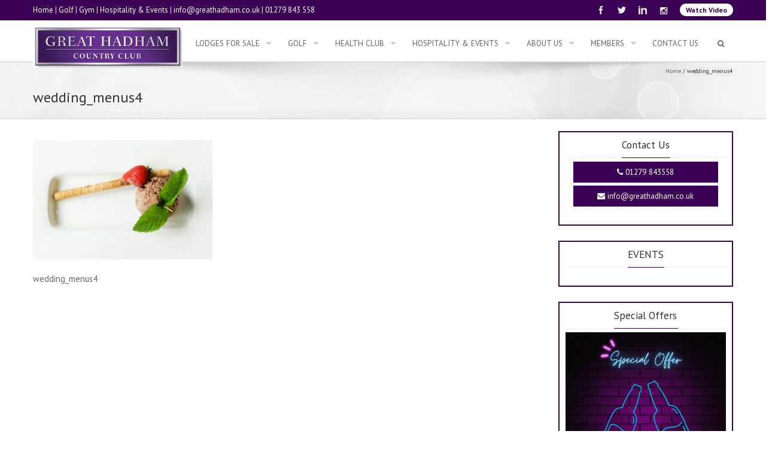

--- FILE ---
content_type: text/html; charset=UTF-8
request_url: https://www.greathadham.co.uk/events-functions-at-great-hadham/weddings/menus/wedding_menus4/
body_size: 13686
content:
<!DOCTYPE html>
<html lang="en-GB">
<head>

<!-- Google tag (gtag.js) -->
<script async src="https://www.googletagmanager.com/gtag/js?id=G-JDF2MC82LX"></script>
<script>
  window.dataLayer = window.dataLayer || [];
  function gtag(){dataLayer.push(arguments);}
  gtag('js', new Date());

  gtag('config', 'G-JDF2MC82LX');
</script>

<meta charset="UTF-8">
<meta name="viewport" content="width=device-width, initial-scale=1">
<link rel="profile" href="http://gmpg.org/xfn/11">
<link rel="pingback" href="https://www.greathadham.co.uk/xmlrpc.php">

<meta name='robots' content='index, follow, max-image-preview:large, max-snippet:-1, max-video-preview:-1' />

	<!-- This site is optimized with the Yoast SEO plugin v26.8 - https://yoast.com/product/yoast-seo-wordpress/ -->
	<title>wedding_menus4 - Great Hadham Country Club</title>
	<link rel="canonical" href="https://www.greathadham.co.uk/events-functions-at-great-hadham/weddings/menus/wedding_menus4/" />
	<meta property="og:locale" content="en_GB" />
	<meta property="og:type" content="article" />
	<meta property="og:title" content="wedding_menus4 - Great Hadham Country Club" />
	<meta property="og:description" content="wedding_menus4" />
	<meta property="og:url" content="https://www.greathadham.co.uk/events-functions-at-great-hadham/weddings/menus/wedding_menus4/" />
	<meta property="og:site_name" content="Great Hadham Country Club" />
	<meta property="article:modified_time" content="2016-12-20T16:02:28+00:00" />
	<meta property="og:image" content="https://www.greathadham.co.uk/events-functions-at-great-hadham/weddings/menus/wedding_menus4" />
	<meta property="og:image:width" content="355" />
	<meta property="og:image:height" content="236" />
	<meta property="og:image:type" content="image/jpeg" />
	<meta name="twitter:card" content="summary_large_image" />
	<script type="application/ld+json" class="yoast-schema-graph">{"@context":"https://schema.org","@graph":[{"@type":"WebPage","@id":"https://www.greathadham.co.uk/events-functions-at-great-hadham/weddings/menus/wedding_menus4/","url":"https://www.greathadham.co.uk/events-functions-at-great-hadham/weddings/menus/wedding_menus4/","name":"wedding_menus4 - Great Hadham Country Club","isPartOf":{"@id":"https://www.greathadham.co.uk/#website"},"primaryImageOfPage":{"@id":"https://www.greathadham.co.uk/events-functions-at-great-hadham/weddings/menus/wedding_menus4/#primaryimage"},"image":{"@id":"https://www.greathadham.co.uk/events-functions-at-great-hadham/weddings/menus/wedding_menus4/#primaryimage"},"thumbnailUrl":"https://www.greathadham.co.uk/wp-content/uploads/2016/12/wedding_menus4.jpg","datePublished":"2016-12-20T16:02:13+00:00","dateModified":"2016-12-20T16:02:28+00:00","breadcrumb":{"@id":"https://www.greathadham.co.uk/events-functions-at-great-hadham/weddings/menus/wedding_menus4/#breadcrumb"},"inLanguage":"en-GB","potentialAction":[{"@type":"ReadAction","target":["https://www.greathadham.co.uk/events-functions-at-great-hadham/weddings/menus/wedding_menus4/"]}]},{"@type":"ImageObject","inLanguage":"en-GB","@id":"https://www.greathadham.co.uk/events-functions-at-great-hadham/weddings/menus/wedding_menus4/#primaryimage","url":"https://www.greathadham.co.uk/wp-content/uploads/2016/12/wedding_menus4.jpg","contentUrl":"https://www.greathadham.co.uk/wp-content/uploads/2016/12/wedding_menus4.jpg","width":355,"height":236,"caption":"wedding_menus4"},{"@type":"BreadcrumbList","@id":"https://www.greathadham.co.uk/events-functions-at-great-hadham/weddings/menus/wedding_menus4/#breadcrumb","itemListElement":[{"@type":"ListItem","position":1,"name":"Home","item":"https://www.greathadham.co.uk/"},{"@type":"ListItem","position":2,"name":"Hospitality &amp; Events at Great Hadham","item":"https://www.greathadham.co.uk/events-functions-at-great-hadham/"},{"@type":"ListItem","position":3,"name":"Weddings","item":"https://www.greathadham.co.uk/events-functions-at-great-hadham/weddings/"},{"@type":"ListItem","position":4,"name":"Menus","item":"https://www.greathadham.co.uk/events-functions-at-great-hadham/weddings/menus/"},{"@type":"ListItem","position":5,"name":"wedding_menus4"}]},{"@type":"WebSite","@id":"https://www.greathadham.co.uk/#website","url":"https://www.greathadham.co.uk/","name":"Great Hadham Country Club","description":"Set in the heart of Hertfordshire wonderful rolling meadow land golf course with Luxury Lodges for Sale and onsite Health Club","potentialAction":[{"@type":"SearchAction","target":{"@type":"EntryPoint","urlTemplate":"https://www.greathadham.co.uk/?s={search_term_string}"},"query-input":{"@type":"PropertyValueSpecification","valueRequired":true,"valueName":"search_term_string"}}],"inLanguage":"en-GB"}]}</script>
	<!-- / Yoast SEO plugin. -->


<link rel='dns-prefetch' href='//www.greathadham.co.uk' />
<link rel='dns-prefetch' href='//secure.gravatar.com' />
<link rel='dns-prefetch' href='//stats.wp.com' />
<link rel='dns-prefetch' href='//fonts.googleapis.com' />
<link rel='dns-prefetch' href='//v0.wordpress.com' />
<link rel="alternate" type="application/rss+xml" title="Great Hadham Country Club &raquo; Feed" href="https://www.greathadham.co.uk/feed/" />
<link rel="alternate" title="oEmbed (JSON)" type="application/json+oembed" href="https://www.greathadham.co.uk/wp-json/oembed/1.0/embed?url=https%3A%2F%2Fwww.greathadham.co.uk%2Fevents-functions-at-great-hadham%2Fweddings%2Fmenus%2Fwedding_menus4%2F" />
<link rel="alternate" title="oEmbed (XML)" type="text/xml+oembed" href="https://www.greathadham.co.uk/wp-json/oembed/1.0/embed?url=https%3A%2F%2Fwww.greathadham.co.uk%2Fevents-functions-at-great-hadham%2Fweddings%2Fmenus%2Fwedding_menus4%2F&#038;format=xml" />
<style id='wp-img-auto-sizes-contain-inline-css' type='text/css'>
img:is([sizes=auto i],[sizes^="auto," i]){contain-intrinsic-size:3000px 1500px}
/*# sourceURL=wp-img-auto-sizes-contain-inline-css */
</style>
<style id='wp-emoji-styles-inline-css' type='text/css'>

	img.wp-smiley, img.emoji {
		display: inline !important;
		border: none !important;
		box-shadow: none !important;
		height: 1em !important;
		width: 1em !important;
		margin: 0 0.07em !important;
		vertical-align: -0.1em !important;
		background: none !important;
		padding: 0 !important;
	}
/*# sourceURL=wp-emoji-styles-inline-css */
</style>
<link rel='stylesheet' id='wp-block-library-css' href='https://www.greathadham.co.uk/wp-includes/css/dist/block-library/style.min.css?ver=6.9' type='text/css' media='all' />
<style id='wp-block-embed-inline-css' type='text/css'>
.wp-block-embed.alignleft,.wp-block-embed.alignright,.wp-block[data-align=left]>[data-type="core/embed"],.wp-block[data-align=right]>[data-type="core/embed"]{max-width:360px;width:100%}.wp-block-embed.alignleft .wp-block-embed__wrapper,.wp-block-embed.alignright .wp-block-embed__wrapper,.wp-block[data-align=left]>[data-type="core/embed"] .wp-block-embed__wrapper,.wp-block[data-align=right]>[data-type="core/embed"] .wp-block-embed__wrapper{min-width:280px}.wp-block-cover .wp-block-embed{min-height:240px;min-width:320px}.wp-block-embed{overflow-wrap:break-word}.wp-block-embed :where(figcaption){margin-bottom:1em;margin-top:.5em}.wp-block-embed iframe{max-width:100%}.wp-block-embed__wrapper{position:relative}.wp-embed-responsive .wp-has-aspect-ratio .wp-block-embed__wrapper:before{content:"";display:block;padding-top:50%}.wp-embed-responsive .wp-has-aspect-ratio iframe{bottom:0;height:100%;left:0;position:absolute;right:0;top:0;width:100%}.wp-embed-responsive .wp-embed-aspect-21-9 .wp-block-embed__wrapper:before{padding-top:42.85%}.wp-embed-responsive .wp-embed-aspect-18-9 .wp-block-embed__wrapper:before{padding-top:50%}.wp-embed-responsive .wp-embed-aspect-16-9 .wp-block-embed__wrapper:before{padding-top:56.25%}.wp-embed-responsive .wp-embed-aspect-4-3 .wp-block-embed__wrapper:before{padding-top:75%}.wp-embed-responsive .wp-embed-aspect-1-1 .wp-block-embed__wrapper:before{padding-top:100%}.wp-embed-responsive .wp-embed-aspect-9-16 .wp-block-embed__wrapper:before{padding-top:177.77%}.wp-embed-responsive .wp-embed-aspect-1-2 .wp-block-embed__wrapper:before{padding-top:200%}
/*# sourceURL=https://www.greathadham.co.uk/wp-includes/blocks/embed/style.min.css */
</style>
<style id='global-styles-inline-css' type='text/css'>
:root{--wp--preset--aspect-ratio--square: 1;--wp--preset--aspect-ratio--4-3: 4/3;--wp--preset--aspect-ratio--3-4: 3/4;--wp--preset--aspect-ratio--3-2: 3/2;--wp--preset--aspect-ratio--2-3: 2/3;--wp--preset--aspect-ratio--16-9: 16/9;--wp--preset--aspect-ratio--9-16: 9/16;--wp--preset--color--black: #000000;--wp--preset--color--cyan-bluish-gray: #abb8c3;--wp--preset--color--white: #ffffff;--wp--preset--color--pale-pink: #f78da7;--wp--preset--color--vivid-red: #cf2e2e;--wp--preset--color--luminous-vivid-orange: #ff6900;--wp--preset--color--luminous-vivid-amber: #fcb900;--wp--preset--color--light-green-cyan: #7bdcb5;--wp--preset--color--vivid-green-cyan: #00d084;--wp--preset--color--pale-cyan-blue: #8ed1fc;--wp--preset--color--vivid-cyan-blue: #0693e3;--wp--preset--color--vivid-purple: #9b51e0;--wp--preset--gradient--vivid-cyan-blue-to-vivid-purple: linear-gradient(135deg,rgb(6,147,227) 0%,rgb(155,81,224) 100%);--wp--preset--gradient--light-green-cyan-to-vivid-green-cyan: linear-gradient(135deg,rgb(122,220,180) 0%,rgb(0,208,130) 100%);--wp--preset--gradient--luminous-vivid-amber-to-luminous-vivid-orange: linear-gradient(135deg,rgb(252,185,0) 0%,rgb(255,105,0) 100%);--wp--preset--gradient--luminous-vivid-orange-to-vivid-red: linear-gradient(135deg,rgb(255,105,0) 0%,rgb(207,46,46) 100%);--wp--preset--gradient--very-light-gray-to-cyan-bluish-gray: linear-gradient(135deg,rgb(238,238,238) 0%,rgb(169,184,195) 100%);--wp--preset--gradient--cool-to-warm-spectrum: linear-gradient(135deg,rgb(74,234,220) 0%,rgb(151,120,209) 20%,rgb(207,42,186) 40%,rgb(238,44,130) 60%,rgb(251,105,98) 80%,rgb(254,248,76) 100%);--wp--preset--gradient--blush-light-purple: linear-gradient(135deg,rgb(255,206,236) 0%,rgb(152,150,240) 100%);--wp--preset--gradient--blush-bordeaux: linear-gradient(135deg,rgb(254,205,165) 0%,rgb(254,45,45) 50%,rgb(107,0,62) 100%);--wp--preset--gradient--luminous-dusk: linear-gradient(135deg,rgb(255,203,112) 0%,rgb(199,81,192) 50%,rgb(65,88,208) 100%);--wp--preset--gradient--pale-ocean: linear-gradient(135deg,rgb(255,245,203) 0%,rgb(182,227,212) 50%,rgb(51,167,181) 100%);--wp--preset--gradient--electric-grass: linear-gradient(135deg,rgb(202,248,128) 0%,rgb(113,206,126) 100%);--wp--preset--gradient--midnight: linear-gradient(135deg,rgb(2,3,129) 0%,rgb(40,116,252) 100%);--wp--preset--font-size--small: 13px;--wp--preset--font-size--medium: 20px;--wp--preset--font-size--large: 36px;--wp--preset--font-size--x-large: 42px;--wp--preset--spacing--20: 0.44rem;--wp--preset--spacing--30: 0.67rem;--wp--preset--spacing--40: 1rem;--wp--preset--spacing--50: 1.5rem;--wp--preset--spacing--60: 2.25rem;--wp--preset--spacing--70: 3.38rem;--wp--preset--spacing--80: 5.06rem;--wp--preset--shadow--natural: 6px 6px 9px rgba(0, 0, 0, 0.2);--wp--preset--shadow--deep: 12px 12px 50px rgba(0, 0, 0, 0.4);--wp--preset--shadow--sharp: 6px 6px 0px rgba(0, 0, 0, 0.2);--wp--preset--shadow--outlined: 6px 6px 0px -3px rgb(255, 255, 255), 6px 6px rgb(0, 0, 0);--wp--preset--shadow--crisp: 6px 6px 0px rgb(0, 0, 0);}:where(.is-layout-flex){gap: 0.5em;}:where(.is-layout-grid){gap: 0.5em;}body .is-layout-flex{display: flex;}.is-layout-flex{flex-wrap: wrap;align-items: center;}.is-layout-flex > :is(*, div){margin: 0;}body .is-layout-grid{display: grid;}.is-layout-grid > :is(*, div){margin: 0;}:where(.wp-block-columns.is-layout-flex){gap: 2em;}:where(.wp-block-columns.is-layout-grid){gap: 2em;}:where(.wp-block-post-template.is-layout-flex){gap: 1.25em;}:where(.wp-block-post-template.is-layout-grid){gap: 1.25em;}.has-black-color{color: var(--wp--preset--color--black) !important;}.has-cyan-bluish-gray-color{color: var(--wp--preset--color--cyan-bluish-gray) !important;}.has-white-color{color: var(--wp--preset--color--white) !important;}.has-pale-pink-color{color: var(--wp--preset--color--pale-pink) !important;}.has-vivid-red-color{color: var(--wp--preset--color--vivid-red) !important;}.has-luminous-vivid-orange-color{color: var(--wp--preset--color--luminous-vivid-orange) !important;}.has-luminous-vivid-amber-color{color: var(--wp--preset--color--luminous-vivid-amber) !important;}.has-light-green-cyan-color{color: var(--wp--preset--color--light-green-cyan) !important;}.has-vivid-green-cyan-color{color: var(--wp--preset--color--vivid-green-cyan) !important;}.has-pale-cyan-blue-color{color: var(--wp--preset--color--pale-cyan-blue) !important;}.has-vivid-cyan-blue-color{color: var(--wp--preset--color--vivid-cyan-blue) !important;}.has-vivid-purple-color{color: var(--wp--preset--color--vivid-purple) !important;}.has-black-background-color{background-color: var(--wp--preset--color--black) !important;}.has-cyan-bluish-gray-background-color{background-color: var(--wp--preset--color--cyan-bluish-gray) !important;}.has-white-background-color{background-color: var(--wp--preset--color--white) !important;}.has-pale-pink-background-color{background-color: var(--wp--preset--color--pale-pink) !important;}.has-vivid-red-background-color{background-color: var(--wp--preset--color--vivid-red) !important;}.has-luminous-vivid-orange-background-color{background-color: var(--wp--preset--color--luminous-vivid-orange) !important;}.has-luminous-vivid-amber-background-color{background-color: var(--wp--preset--color--luminous-vivid-amber) !important;}.has-light-green-cyan-background-color{background-color: var(--wp--preset--color--light-green-cyan) !important;}.has-vivid-green-cyan-background-color{background-color: var(--wp--preset--color--vivid-green-cyan) !important;}.has-pale-cyan-blue-background-color{background-color: var(--wp--preset--color--pale-cyan-blue) !important;}.has-vivid-cyan-blue-background-color{background-color: var(--wp--preset--color--vivid-cyan-blue) !important;}.has-vivid-purple-background-color{background-color: var(--wp--preset--color--vivid-purple) !important;}.has-black-border-color{border-color: var(--wp--preset--color--black) !important;}.has-cyan-bluish-gray-border-color{border-color: var(--wp--preset--color--cyan-bluish-gray) !important;}.has-white-border-color{border-color: var(--wp--preset--color--white) !important;}.has-pale-pink-border-color{border-color: var(--wp--preset--color--pale-pink) !important;}.has-vivid-red-border-color{border-color: var(--wp--preset--color--vivid-red) !important;}.has-luminous-vivid-orange-border-color{border-color: var(--wp--preset--color--luminous-vivid-orange) !important;}.has-luminous-vivid-amber-border-color{border-color: var(--wp--preset--color--luminous-vivid-amber) !important;}.has-light-green-cyan-border-color{border-color: var(--wp--preset--color--light-green-cyan) !important;}.has-vivid-green-cyan-border-color{border-color: var(--wp--preset--color--vivid-green-cyan) !important;}.has-pale-cyan-blue-border-color{border-color: var(--wp--preset--color--pale-cyan-blue) !important;}.has-vivid-cyan-blue-border-color{border-color: var(--wp--preset--color--vivid-cyan-blue) !important;}.has-vivid-purple-border-color{border-color: var(--wp--preset--color--vivid-purple) !important;}.has-vivid-cyan-blue-to-vivid-purple-gradient-background{background: var(--wp--preset--gradient--vivid-cyan-blue-to-vivid-purple) !important;}.has-light-green-cyan-to-vivid-green-cyan-gradient-background{background: var(--wp--preset--gradient--light-green-cyan-to-vivid-green-cyan) !important;}.has-luminous-vivid-amber-to-luminous-vivid-orange-gradient-background{background: var(--wp--preset--gradient--luminous-vivid-amber-to-luminous-vivid-orange) !important;}.has-luminous-vivid-orange-to-vivid-red-gradient-background{background: var(--wp--preset--gradient--luminous-vivid-orange-to-vivid-red) !important;}.has-very-light-gray-to-cyan-bluish-gray-gradient-background{background: var(--wp--preset--gradient--very-light-gray-to-cyan-bluish-gray) !important;}.has-cool-to-warm-spectrum-gradient-background{background: var(--wp--preset--gradient--cool-to-warm-spectrum) !important;}.has-blush-light-purple-gradient-background{background: var(--wp--preset--gradient--blush-light-purple) !important;}.has-blush-bordeaux-gradient-background{background: var(--wp--preset--gradient--blush-bordeaux) !important;}.has-luminous-dusk-gradient-background{background: var(--wp--preset--gradient--luminous-dusk) !important;}.has-pale-ocean-gradient-background{background: var(--wp--preset--gradient--pale-ocean) !important;}.has-electric-grass-gradient-background{background: var(--wp--preset--gradient--electric-grass) !important;}.has-midnight-gradient-background{background: var(--wp--preset--gradient--midnight) !important;}.has-small-font-size{font-size: var(--wp--preset--font-size--small) !important;}.has-medium-font-size{font-size: var(--wp--preset--font-size--medium) !important;}.has-large-font-size{font-size: var(--wp--preset--font-size--large) !important;}.has-x-large-font-size{font-size: var(--wp--preset--font-size--x-large) !important;}
/*# sourceURL=global-styles-inline-css */
</style>

<style id='classic-theme-styles-inline-css' type='text/css'>
/*! This file is auto-generated */
.wp-block-button__link{color:#fff;background-color:#32373c;border-radius:9999px;box-shadow:none;text-decoration:none;padding:calc(.667em + 2px) calc(1.333em + 2px);font-size:1.125em}.wp-block-file__button{background:#32373c;color:#fff;text-decoration:none}
/*# sourceURL=/wp-includes/css/classic-themes.min.css */
</style>
<link rel='stylesheet' id='wp-components-css' href='https://www.greathadham.co.uk/wp-includes/css/dist/components/style.min.css?ver=6.9' type='text/css' media='all' />
<link rel='stylesheet' id='wp-preferences-css' href='https://www.greathadham.co.uk/wp-includes/css/dist/preferences/style.min.css?ver=6.9' type='text/css' media='all' />
<link rel='stylesheet' id='wp-block-editor-css' href='https://www.greathadham.co.uk/wp-includes/css/dist/block-editor/style.min.css?ver=6.9' type='text/css' media='all' />
<link rel='stylesheet' id='popup-maker-block-library-style-css' href='https://www.greathadham.co.uk/wp-content/plugins/popup-maker/dist/packages/block-library-style.css?ver=dbea705cfafe089d65f1' type='text/css' media='all' />
<link rel='stylesheet' id='grw-public-main-css-css' href='https://www.greathadham.co.uk/wp-content/plugins/widget-google-reviews/assets/css/public-main.css?ver=6.9.3' type='text/css' media='all' />
<link rel='stylesheet' id='googleFonts-css' href='//fonts.googleapis.com/css?family=Open+Sans%3A400%2C400italic%2C300%2C700%7COpen+Sans+Condensed%3A300%2C300italic%2C700&#038;ver=6.9' type='text/css' media='all' />
<link rel='stylesheet' id='font-css-css' href='https://www.greathadham.co.uk/wp-content/themes/accesspress-pro/css/fonts.css?ver=6.9' type='text/css' media='all' />
<link rel='stylesheet' id='font-awesome-css' href='https://www.greathadham.co.uk/wp-content/themes/accesspress-pro/css/font-awesome.min.css?ver=6.9' type='text/css' media='all' />
<link rel='stylesheet' id='fancybox-css-css' href='https://www.greathadham.co.uk/wp-content/themes/accesspress-pro/css/nivo-lightbox.css?ver=6.9' type='text/css' media='all' />
<link rel='stylesheet' id='bx-slider-style-css' href='https://www.greathadham.co.uk/wp-content/themes/accesspress-pro/css/jquery.bxslider.css?ver=6.9' type='text/css' media='all' />
<link rel='stylesheet' id='sequence-slider-style-css' href='https://www.greathadham.co.uk/wp-content/themes/accesspress-pro/css/sequence-slider.css?ver=6.9' type='text/css' media='all' />
<link rel='stylesheet' id='superfish-style-css' href='https://www.greathadham.co.uk/wp-content/themes/accesspress-pro/css/superfish.css?ver=6.9' type='text/css' media='all' />
<link rel='stylesheet' id='timecircle-style-css' href='https://www.greathadham.co.uk/wp-content/themes/accesspress-pro/css/TimeCircles.css?ver=6.9' type='text/css' media='all' />
<link rel='stylesheet' id='accesspress_pro-style-css' href='https://www.greathadham.co.uk/wp-content/themes/GreatHadham/style.css?ver=6.9' type='text/css' media='all' />
<link rel='stylesheet' id='responsive-css' href='https://www.greathadham.co.uk/wp-content/themes/accesspress-pro/css/responsive.css?ver=6.9' type='text/css' media='all' />
<link rel='stylesheet' id='accesspress_parallax-dynamic-style-css' href='https://www.greathadham.co.uk/wp-content/themes/accesspress-pro/css/style.php?ver=6.9' type='text/css' media='all' />
<link rel='stylesheet' id='mywebman-styles-css' href='https://www.greathadham.co.uk/wp-content/themes/GreatHadham/style.css.php?ver=6.9' type='text/css' media='all' />
<script type="text/javascript" defer="defer" src="https://www.greathadham.co.uk/wp-content/plugins/widget-google-reviews/assets/js/public-main.js?ver=6.9.3" id="grw-public-main-js-js"></script>
<script type="text/javascript" src="https://www.greathadham.co.uk/wp-includes/js/jquery/jquery.min.js?ver=3.7.1" id="jquery-core-js"></script>
<script type="text/javascript" src="https://www.greathadham.co.uk/wp-includes/js/jquery/jquery-migrate.min.js?ver=3.4.1" id="jquery-migrate-js"></script>
<script></script><link rel="https://api.w.org/" href="https://www.greathadham.co.uk/wp-json/" /><link rel="alternate" title="JSON" type="application/json" href="https://www.greathadham.co.uk/wp-json/wp/v2/media/231" /><link rel="EditURI" type="application/rsd+xml" title="RSD" href="https://www.greathadham.co.uk/xmlrpc.php?rsd" />
<meta name="generator" content="WordPress 6.9" />
<link rel='shortlink' href='https://wp.me/a899CM-3J' />
	<style>img#wpstats{display:none}</style>
		<link rel="shortcut icon" type="image/png" href="https://www.greathadham.co.uk/wp-content/uploads/2016/11/cropped-GHCC_logo_rendered_web.jpg"/><style type="text/css">figure.event-thumbnail img{
content: url(http://www.greathadham.co.uk/wp-content/uploads/2016/11/cropped-GHCC_logo_rendered_web.jpg);
}
.has-post-thumbnail img.alignright, #ak-top{
display:none
}
.vc_row {

    margin-left: 0px;
    margin-right: 0px;

}</style>			<div id="fb-root"></div>
		    <script>
		    (function(d, s, id) {
		      var js, fjs = d.getElementsByTagName(s)[0];
		      if (d.getElementById(id)) return;
		      js = d.createElement(s); js.id = id;
		      js.src = "//connect.facebook.net/en_US/sdk.js#xfbml=1&version=v2.5";
		      fjs.parentNode.insertBefore(js, fjs);
		    }(document, 'script', 'facebook-jssdk'));
		    </script>
		<script type="text/javascript"></script><link href='https://fonts.googleapis.com/css?family=PT+Sans:100,200,300,400,500,600,700,800,900,300italic,400italic,500,italic,600italic,700italic,900italic&subset=latin,cyrillic-ext,greek-ext,greek,vietnamese,latin-ext,cyrillic,khmer,devanagari,arabic,hebrew,telugu' rel='stylesheet' type='text/css'><link href='https://fonts.googleapis.com/css?family=PT+Sans:100,200,300,400,500,600,700,800,900,300italic,400italic,500,italic,600italic,700italic,900italic&subset=latin,cyrillic-ext,greek-ext,greek,vietnamese,latin-ext,cyrillic,khmer,devanagari,arabic,hebrew,telugu' rel='stylesheet' type='text/css'>
		<style type='text/css' media='all'>		body { font-family: PT Sans !important; font-weight:400 !important;font-style:normal !important; }
		h1,h2,h3,h4,h5,h6 { font-family: PT Sans !important; font-weight:400 !important;font-style:normal !important; }
		h1, h1 a{font-size:26px !important;text-transform:none !important;color:#333333 !important;}
		h2, h2 a{font-size:18px !important;text-transform:none !important;color:#333333 !important;}
		h3, h3 a{font-size:17px !important;text-transform:none !important;color:#333333 !important;}
		h4, h4 a{font-size:16px !important;text-transform:none !important;color:#333333 !important;}
		h5, h5 a{font-size:15px !important;text-transform:none !important;color:#333333 !important;}
		h6, h6 a{font-size:14px !important;text-transform:none !important;color:#333333 !important;}
		body{font-size:12px !important;color:#666666 !important; pattern0 !important}
		.testimonial-content{12px !important;color:#666666 !important;}
		#site-navigation{padding-top:10px !important;}
		.site-branding{padding-top:0px !important;padding-bottom:0px !important;padding-left:0px !important;padding-right:0px !important;}
		#action-bar{font-size:26px !important;font-family: PT Sans !important;background-color: !important; color:#FFFFFF !important; text-align:center; font-weight:regular !important; }
		pattern0		</style>		
	<meta name="generator" content="Powered by WPBakery Page Builder - drag and drop page builder for WordPress."/>
<link rel="icon" href="https://www.greathadham.co.uk/wp-content/uploads/2024/04/cropped-Logo-Great-Hadham-32x32.png" sizes="32x32" />
<link rel="icon" href="https://www.greathadham.co.uk/wp-content/uploads/2024/04/cropped-Logo-Great-Hadham-192x192.png" sizes="192x192" />
<link rel="apple-touch-icon" href="https://www.greathadham.co.uk/wp-content/uploads/2024/04/cropped-Logo-Great-Hadham-180x180.png" />
<meta name="msapplication-TileImage" content="https://www.greathadham.co.uk/wp-content/uploads/2024/04/cropped-Logo-Great-Hadham-270x270.png" />
<noscript><style> .wpb_animate_when_almost_visible { opacity: 1; }</style></noscript></head>

<body class="attachment wp-singular attachment-template-default attachmentid-231 attachment-jpeg wp-theme-accesspress-pro wp-child-theme-GreatHadham  wpb-js-composer js-comp-ver-7.6 vc_responsive">
<div id="page" class="site">
	
	<header id="masthead" class="site-header style3">
			<div class="top-header">
		<div class="ak-container">
						
			<a href="https://www.greathadham.co.uk/watch-video/" class="watch-video-button">Watch Video</a>

			<div class="header-text"><a href='/'>Home</a> | <a href='/golf-courses-at-great-hadham'>Golf</a> | <a href='/gym-fitness-at-great-hadham'>Gym</a> | <a href='/events-functions-at-great-hadham'>Hospitality &amp; Events</a> | <a href='mailto:info@greathadham.co.uk'>info@greathadham.co.uk</a> | <a href='tel:01279843558'>01279 843 558</a></div>		<div class="socials">
				<a href="https://www.facebook.com/GreatHadham" class="facebook" data-title="Facebook" target="_blank"><span class="font-icon-social-facebook"></span></a>
		
				<a href="https://twitter.com/ghgcc" class="twitter" data-title="Twitter" target="_blank"><span class="font-icon-social-twitter"></span></a>
		
		
		
		
				<a href="https://www.linkedin.com/company/great-hadham-country-club/" class="linkedin" data-title="Linkedin" target="_blank"><span class="font-icon-social-linkedin"></span></a>
		
		
		
		
		
		
				<a href="https://www.instagram.com/great_hadham/" class="instagram" data-title="instagram" target="_blank"><span class="fa fa-instagram"></span></a>
		
		
		
				</div>
			</div>
	</div>

    <div id="main-header" class="">
		<div class="ak-container">
			<div class="site-branding">
				
				<a href="https://www.greathadham.co.uk/" rel="home">
									<img src="https://www.greathadham.co.uk/wp-content/uploads/2017/01/cropped-great_hadham_logo_small.jpg" alt="Great Hadham Country Club">
								</a>
				
			</div><!-- .site-branding -->
        

			<div class="right-header">
				<nav id="site-navigation" class="main-navigation clearfix">
					<h1 class="menu-toggle">Menu</h1>
					<div class="menu"><ul><li id="menu-item-630" class="menu-item menu-item-type-post_type menu-item-object-page menu-item-has-children menu-item-630"><a href="https://www.greathadham.co.uk/lodges-for-sale/">Lodges For Sale</a>
<ul class="sub-menu">
	<li id="menu-item-740" class="menu-item menu-item-type-post_type menu-item-object-page menu-item-740"><a href="https://www.greathadham.co.uk/lodges-for-sale/choose-begin-new-lifestyle-today/">Choose to Begin Your New Lifestyle Today</a></li>
	<li id="menu-item-1239" class="menu-item menu-item-type-post_type menu-item-object-page menu-item-has-children menu-item-1239"><a href="https://www.greathadham.co.uk/lodges-for-sale/">Choose a Location</a>
	<ul class="sub-menu">
		<li id="menu-item-737" class="menu-item menu-item-type-post_type menu-item-object-page menu-item-737"><a href="https://www.greathadham.co.uk/lodges-for-sale/tallington-lakes/">Tallington Lakes</a></li>
		<li id="menu-item-741" class="menu-item menu-item-type-post_type menu-item-object-page menu-item-741"><a href="https://www.greathadham.co.uk/lodges-for-sale/">Great Hadham Country Club</a></li>
		<li id="menu-item-738" class="menu-item menu-item-type-post_type menu-item-object-page menu-item-738"><a href="https://www.greathadham.co.uk/lodges-for-sale/thorney-lakes/">Thorney Lakes</a></li>
		<li id="menu-item-739" class="menu-item menu-item-type-post_type menu-item-object-page menu-item-739"><a href="https://www.greathadham.co.uk/lodges-for-sale/tanner-farm-park/">Tanner Farm Park</a></li>
	</ul>
</li>
	<li id="menu-item-1238" class="menu-item menu-item-type-post_type menu-item-object-page menu-item-1238"><a href="https://www.greathadham.co.uk/lodges-for-sale/">Choose a Lodge</a></li>
</ul>
</li>
<li id="menu-item-380" class="menu-item menu-item-type-post_type menu-item-object-page menu-item-has-children menu-item-380"><a href="https://www.greathadham.co.uk/golf-courses-at-great-hadham/">Golf</a>
<ul class="sub-menu">
	<li id="menu-item-392" class="menu-item menu-item-type-post_type menu-item-object-page menu-item-has-children menu-item-392"><a href="https://www.greathadham.co.uk/golf-courses-at-great-hadham/book-a-tee/">Book a Tee Time</a>
	<ul class="sub-menu">
		<li id="menu-item-610" class="menu-item menu-item-type-custom menu-item-object-custom menu-item-610"><a href="https://greathadham.intelligentgolf.co.uk/visitorbooking">Visitor Booking</a></li>
	</ul>
</li>
	<li id="menu-item-397" class="menu-item menu-item-type-post_type menu-item-object-page menu-item-397"><a href="https://www.greathadham.co.uk/golf-courses-at-great-hadham/driving-range/">Driving Range</a></li>
	<li id="menu-item-400" class="menu-item menu-item-type-post_type menu-item-object-page menu-item-400"><a href="https://www.greathadham.co.uk/golf-courses-at-great-hadham/memberships/">Memberships</a></li>
	<li id="menu-item-401" class="menu-item menu-item-type-post_type menu-item-object-page menu-item-401"><a href="https://www.greathadham.co.uk/golf-courses-at-great-hadham/golf-offers/">Golf Societies and Offers</a></li>
	<li id="menu-item-403" class="menu-item menu-item-type-post_type menu-item-object-page menu-item-403"><a href="https://www.greathadham.co.uk/golf-courses-at-great-hadham/golf-lessons/">Golf Lessons</a></li>
	<li id="menu-item-404" class="menu-item menu-item-type-post_type menu-item-object-page menu-item-404"><a href="https://www.greathadham.co.uk/golf-courses-at-great-hadham/gallery/">Course Gallery</a></li>
	<li id="menu-item-2854" class="menu-item menu-item-type-post_type menu-item-object-page menu-item-2854"><a href="https://www.greathadham.co.uk/sponsorship/">Sponsorship</a></li>
	<li id="menu-item-2863" class="menu-item menu-item-type-post_type menu-item-object-page menu-item-2863"><a href="https://www.greathadham.co.uk/golf-courses-at-great-hadham/golf-shop/">Golf Shop</a></li>
</ul>
</li>
<li id="menu-item-1166" class="menu-item menu-item-type-custom menu-item-object-custom menu-item-has-children menu-item-1166"><a href="https://www.greathadham.co.uk/gym-fitness-at-great-hadham/">Health Club</a>
<ul class="sub-menu">
	<li id="menu-item-1332" class="menu-item menu-item-type-post_type menu-item-object-page menu-item-1332"><a href="https://www.greathadham.co.uk/gym-fitness-at-great-hadham/gym/">GYM</a></li>
	<li id="menu-item-414" class="menu-item menu-item-type-post_type menu-item-object-page menu-item-414"><a href="https://www.greathadham.co.uk/gym-fitness-at-great-hadham/gym-classes/">Studio Classes</a></li>
	<li id="menu-item-420" class="menu-item menu-item-type-post_type menu-item-object-page menu-item-420"><a href="https://www.greathadham.co.uk/gym-fitness-at-great-hadham/personal/">Personal Training</a></li>
	<li id="menu-item-399" class="menu-item menu-item-type-post_type menu-item-object-page menu-item-399"><a href="https://www.greathadham.co.uk/gym-fitness-at-great-hadham/memberships/">Gym Memberships</a></li>
	<li id="menu-item-412" class="menu-item menu-item-type-post_type menu-item-object-page menu-item-412"><a href="https://www.greathadham.co.uk/hair-salon-the-gilston-room/">Hair Salon</a></li>
	<li id="menu-item-416" class="menu-item menu-item-type-post_type menu-item-object-page menu-item-416"><a href="https://www.greathadham.co.uk/gym-fitness-at-great-hadham/pilates/">Pilates</a></li>
	<li id="menu-item-417" class="menu-item menu-item-type-post_type menu-item-object-page menu-item-417"><a href="https://www.greathadham.co.uk/gym-fitness-at-great-hadham/physiotherapy/">Physiotherapy</a></li>
	<li id="menu-item-419" class="menu-item menu-item-type-post_type menu-item-object-page menu-item-419"><a href="https://www.greathadham.co.uk/gym-fitness-at-great-hadham/gallery/">Fitness Gallery</a></li>
</ul>
</li>
<li id="menu-item-383" class="menu-item menu-item-type-post_type menu-item-object-page menu-item-has-children menu-item-383"><a href="https://www.greathadham.co.uk/events-functions-at-great-hadham/">Hospitality &#038; Events</a>
<ul class="sub-menu">
	<li id="menu-item-432" class="menu-item menu-item-type-post_type menu-item-object-page menu-item-432"><a href="https://www.greathadham.co.uk/events-functions-at-great-hadham/whats-on/">What’s On</a></li>
	<li id="menu-item-448" class="menu-item menu-item-type-post_type menu-item-object-page menu-item-448"><a href="https://www.greathadham.co.uk/events-functions-at-great-hadham/weddings/">Weddings</a></li>
	<li id="menu-item-451" class="menu-item menu-item-type-post_type menu-item-object-page menu-item-451"><a href="https://www.greathadham.co.uk/events-functions-at-great-hadham/weddings/menus/">Menus</a></li>
	<li id="menu-item-443" class="menu-item menu-item-type-post_type menu-item-object-page menu-item-443"><a href="https://www.greathadham.co.uk/events-functions-at-great-hadham/functions-and-events/">Functions</a></li>
	<li id="menu-item-1209" class="menu-item menu-item-type-post_type menu-item-object-page menu-item-1209"><a href="https://www.greathadham.co.uk/sunday-lunch/">Sunday Lunch …</a></li>
	<li id="menu-item-428" class="menu-item menu-item-type-post_type menu-item-object-page menu-item-428"><a href="https://www.greathadham.co.uk/events-functions-at-great-hadham/cafe-bar/">Café Bar</a></li>
	<li id="menu-item-423" class="menu-item menu-item-type-post_type menu-item-object-page menu-item-423"><a href="https://www.greathadham.co.uk/events-functions-at-great-hadham/rooms/">Rooms</a></li>
</ul>
</li>
<li id="menu-item-390" class="menu-item menu-item-type-post_type menu-item-object-page menu-item-has-children menu-item-390"><a href="https://www.greathadham.co.uk/about-us/">About Us</a>
<ul class="sub-menu">
	<li id="menu-item-547" class="menu-item menu-item-type-taxonomy menu-item-object-category menu-item-547"><a href="https://www.greathadham.co.uk/category/latest-news/">Latest News</a></li>
	<li id="menu-item-387" class="menu-item menu-item-type-post_type menu-item-object-page menu-item-387"><a href="https://www.greathadham.co.uk/special-offers/">Special Offers</a></li>
</ul>
</li>
<li id="menu-item-12" class="menu-item menu-item-type-custom menu-item-object-custom menu-item-has-children menu-item-12"><a href="#">Members</a>
<ul class="sub-menu">
	<li id="menu-item-611" class="menu-item menu-item-type-custom menu-item-object-custom menu-item-611"><a href="https://greathadham.intelligentgolf.co.uk/login.php">Login</a></li>
	<li id="menu-item-384" class="menu-item menu-item-type-post_type menu-item-object-page menu-item-384"><a href="https://www.greathadham.co.uk/join-the-club/">Join the Club</a></li>
</ul>
</li>
<li id="menu-item-388" class="menu-item menu-item-type-post_type menu-item-object-page menu-item-388"><a href="https://www.greathadham.co.uk/contact-us/">Contact Us</a></li>
</ul></div>					
										<a href="javascript:void(0)" class="search-icon"><i class="fa fa-search"></i></a>
						<div class="ak-search">
							<form method="get" class="searchform" action="https://www.greathadham.co.uk/" role="search">
		<input type="text" name="s" value="" class="s" placeholder="Search..." />
		<button type="submit" name="submit" class="searchsubmit"><i class="fa fa-search"></i></button>
	</form>
						</div>
									</nav><!-- #site-navigation -->
			</div><!-- .right-header -->
		</div><!-- .ak-container -->
 	</div><!-- #top-header -->

  		</header><!-- #masthead -->

	
	
		
<!-- Facebook Pixel Code -->
<script>
!function(f,b,e,v,n,t,s)
{if(f.fbq)return;n=f.fbq=function(){n.callMethod?
n.callMethod.apply(n,arguments):n.queue.push(arguments)};
if(!f._fbq)f._fbq=n;n.push=n;n.loaded=!0;n.version='2.0';
n.queue=[];t=b.createElement(e);t.async=!0;
t.src=v;s=b.getElementsByTagName(e)[0];
s.parentNode.insertBefore(t,s)}(window, document,'script',
'https://connect.facebook.net/en_US/fbevents.js');
fbq('init', '1546038565526751');
fbq('track', 'PageView');
</script>
<noscript><img height="1" width="1" style="display:none" src="https://www.facebook.com/tr?id=1546038565526751&ev=PageView&noscript=1" /></noscript>
<!-- End Facebook Pixel Code -->

	
	<div id="content" class="site-content">

	
		<header class="entry-header">
			<div id="accesspreslite-breadcrumbs"><div class="ak-container"><a href="https://www.greathadham.co.uk">Home</a> /  <span class="current">wedding_menus4</span></div></div>			<h1 class="entry-title ak-container">wedding_menus4</h1>
		</header><!-- .entry-header -->
		<div class="ak-container">
		
		
		<div id="primary" class="content-area">
			<article id="post-231" class="post-231 attachment type-attachment status-inherit hentry media_category-old-website-images">
				<div class="entry-content">
					<p class="attachment"><a href='https://www.greathadham.co.uk/wp-content/uploads/2016/12/wedding_menus4.jpg'><img fetchpriority="high" decoding="async" width="300" height="199" src="https://www.greathadham.co.uk/wp-content/uploads/2016/12/wedding_menus4-300x199.jpg" class="attachment-medium size-medium" alt="wedding_menus4" srcset="https://www.greathadham.co.uk/wp-content/uploads/2016/12/wedding_menus4-300x199.jpg 300w, https://www.greathadham.co.uk/wp-content/uploads/2016/12/wedding_menus4.jpg 355w" sizes="(max-width: 300px) 100vw, 300px" data-attachment-id="231" data-permalink="https://www.greathadham.co.uk/events-functions-at-great-hadham/weddings/menus/wedding_menus4/" data-orig-file="https://www.greathadham.co.uk/wp-content/uploads/2016/12/wedding_menus4.jpg" data-orig-size="355,236" data-comments-opened="0" data-image-meta="{&quot;aperture&quot;:&quot;0&quot;,&quot;credit&quot;:&quot;&quot;,&quot;camera&quot;:&quot;&quot;,&quot;caption&quot;:&quot;&quot;,&quot;created_timestamp&quot;:&quot;0&quot;,&quot;copyright&quot;:&quot;MATT HEATH PHOTOTOGRAPHY&quot;,&quot;focal_length&quot;:&quot;0&quot;,&quot;iso&quot;:&quot;0&quot;,&quot;shutter_speed&quot;:&quot;0&quot;,&quot;title&quot;:&quot;&quot;,&quot;orientation&quot;:&quot;0&quot;}" data-image-title="wedding_menus4" data-image-description="&lt;p&gt;wedding_menus4&lt;/p&gt;
" data-image-caption="&lt;p&gt;wedding_menus4&lt;/p&gt;
" data-medium-file="https://www.greathadham.co.uk/wp-content/uploads/2016/12/wedding_menus4-300x199.jpg" data-large-file="https://www.greathadham.co.uk/wp-content/uploads/2016/12/wedding_menus4.jpg" /></a></p>
<p>wedding_menus4</p>
									</div><!-- .entry-content -->
							</article><!-- #post-## -->

			
				</div><!-- #primary -->

		
	<div id="secondary-right" class="widget-area right-sidebar sidebar">
					<aside id="text-5" class="widget widget_text"><h3 class="widget-title"><span>Contact Us<span></h3>			<div class="textwidget"><a href="tel:01279843558" class='sidebar_links'><i class="fa fa-phone"></i> 01279 843558</a>
<a href="mailto:info@greathadham.co.uk" class='sidebar_links last'><i class="fa fa-envelope"></i> info@greathadham.co.uk</a></div>
		</aside><aside id="accesspress_pro_event_widget-2" class="widget widget_accesspress_pro_event_widget"><h3 class="widget-title"><span>EVENTS<span></h3>        <div class="latest-events-widget">
    			
    </div>
    </aside><aside id="text-7" class="widget widget_text"><h3 class="widget-title"><span>Special Offers<span></h3>			<div class="textwidget"><a href='https://www.greathadham.co.uk/special-offers/'><img src='/wp-content/uploads/2023/11/Purple-Blue-Modern-Neon-Special-Offer-Flash-Sale-Instagram-Post-.gif' /></a></div>
		</aside><aside id="text-8" class="widget widget_text">			<div class="textwidget"><a href='https://visitor.constantcontact.com/manage/optin?v=001ren6CatllGEmszyRIaU9hx1T551-_Q0l0FsAjp1R-nMhUJ2cniseP-AAhubcH68m8Ytd3z3TTQT9MjwFLyhP-DMrkPJjRgem'><img src='/wp-content/uploads/2017/01/ghgcc_newsletter_logo.jpg' /></a></div>
		</aside><aside id="block-5" class="widget widget_block"><div class="wp-widget-group__inner-blocks">
<figure class="wp-block-embed is-type-video is-provider-tiktok wp-block-embed-tiktok"><div class="wp-block-embed__wrapper">
<blockquote class="tiktok-embed" cite="https://www.tiktok.com/@greathadhamcountryclub/video/7240737989159111962" data-video-id="7240737989159111962" data-embed-from="oembed" style="max-width:605px; min-width:325px;"> <section> <a target="_blank" title="@greathadhamcountryclub" href="https://www.tiktok.com/@greathadhamcountryclub?refer=embed">@greathadhamcountryclub</a> <p>a wedding buffet for Friday Night😍 <a title="foodtiktok" target="_blank" href="https://www.tiktok.com/tag/foodtiktok?refer=embed">#foodtiktok</a> <a title="yummyfood" target="_blank" href="https://www.tiktok.com/tag/yummyfood?refer=embed">#yummyfood</a> <a title="foodtok" target="_blank" href="https://www.tiktok.com/tag/foodtok?refer=embed">#foodtok</a> <a title="hospitality" target="_blank" href="https://www.tiktok.com/tag/hospitality?refer=embed">#hospitality</a> <a title="delicious" target="_blank" href="https://www.tiktok.com/tag/delicious?refer=embed">#delicious</a> <a title="countryclub" target="_blank" href="https://www.tiktok.com/tag/countryclub?refer=embed">#countryclub</a> <a title="summer2023loading" target="_blank" href="https://www.tiktok.com/tag/summer2023loading?refer=embed">#summer2023loading</a> <a title="deliciousfood" target="_blank" href="https://www.tiktok.com/tag/deliciousfood?refer=embed">#deliciousfood</a> <a title="foodlover" target="_blank" href="https://www.tiktok.com/tag/foodlover?refer=embed">#foodlover</a> <a title="events" target="_blank" href="https://www.tiktok.com/tag/events?refer=embed">#events</a> <a title="foodie" target="_blank" href="https://www.tiktok.com/tag/foodie?refer=embed">#foodie</a> <a title="chef" target="_blank" href="https://www.tiktok.com/tag/chef?refer=embed">#chef</a> <a title="foodies" target="_blank" href="https://www.tiktok.com/tag/foodies?refer=embed">#foodies</a> <a title="yummy" target="_blank" href="https://www.tiktok.com/tag/yummy?refer=embed">#yummy</a> <a title="yummyfoodrecipes" target="_blank" href="https://www.tiktok.com/tag/yummyfoodrecipes?refer=embed">#yummyfoodrecipes</a> <a title="foodlovers" target="_blank" href="https://www.tiktok.com/tag/foodlovers?refer=embed">#foodlovers</a> <a title="salmon" target="_blank" href="https://www.tiktok.com/tag/salmon?refer=embed">#salmon</a> <a title="prawns" target="_blank" href="https://www.tiktok.com/tag/prawns?refer=embed">#prawns</a> <a title="foodtok" target="_blank" href="https://www.tiktok.com/tag/foodtok?refer=embed">#foodtok</a> <a title="samosa" target="_blank" href="https://www.tiktok.com/tag/samosa?refer=embed">#samosa</a> <a title="sausages" target="_blank" href="https://www.tiktok.com/tag/sausages?refer=embed">#sausages</a> <a title="pinwheels" target="_blank" href="https://www.tiktok.com/tag/pinwheels?refer=embed">#pinwheels</a> <a title="buffet" target="_blank" href="https://www.tiktok.com/tag/buffet?refer=embed">#buffet</a> </p> <a target="_blank" title="♬ Delicious - T-Spoon" href="https://www.tiktok.com/music/Delicious-6694708515728001026?refer=embed">♬ Delicious - T-Spoon</a> </section> </blockquote> <script async src="https://www.tiktok.com/embed.js"></script>
</div></figure>
</div></aside><aside id="accesspress_pro_social_icons-2" class="widget widget_accesspress_pro_social_icons"><h3 class="widget-title"><span><span></h3><ul class="clearfix widget-social-icons">                    <li><a href="https://twitter.com/ghgcc" target="_blank"><i class="fa fa-twitter-square"></i></a></li>
                                        <li><a href="http://www.facebook.com/GreatHadham" target="_blank"><i class="fa fa-facebook-square"></i></a></li>
                                        <li><a href="https://www.linkedin.com/company/great-hadham-country-club/" target="_blank"><i class="fa fa-linkedin-square"></i></a></li>
                                        <li><a href="https://www.instagram.com/great_hadham" target="_blank"><i class="fa fa-instagram"></i></a></li>
                    <!-- .widget-social-icons --></ul></aside>			</div><!-- #secondary -->

		</div>
	</div><!-- #content -->

	<footer id="colophon" class="site-footer">
			<div id="top-footer">
		<div class="ak-container">
		<div class="clearfix top-footer-wrap column-4">	
						<div class="footer1 footer">
				<aside id="text-4" class="widget widget_text"><h2 class="widget-title">Great Hadham Country Club</h2>			<div class="textwidget">Set in the stunning surroundings of rolling East Hertfordshire countryside, Great Hadham is a course to be enjoyed.
Founded in 1993 and set in 240 acres of beautiful meadowland, boasting spectacular panoramic views of the surrounding countryside, Great Hadham will offer a challenge to golfers of all abilities.<br><br>
<a href="http://greathadham.intelligentgolf.co.uk/privacy_statement">Privacy Policy</a></div>
		</aside>			</div>
				
			
						<div class="footer2 footer">
				
		<aside id="recent-posts-3" class="widget widget_recent_entries">
		<h2 class="widget-title">Recent Posts</h2>
		<ul>
											<li>
					<a href="https://www.greathadham.co.uk/2024/10/22/new-for-2025/">New For 2025</a>
									</li>
											<li>
					<a href="https://www.greathadham.co.uk/2024/05/31/seniors-charity-day/">Seniors Charity Day</a>
									</li>
											<li>
					<a href="https://www.greathadham.co.uk/2024/05/19/captains-charity-day-on-the-2nd-of-june-2024/">Captains Charity Day on the 2nd of June 2024</a>
									</li>
											<li>
					<a href="https://www.greathadham.co.uk/2024/04/09/spring-sale-now-on-with-massive-savings-available/">Spring Sale Now on with Massive savings available!!</a>
									</li>
											<li>
					<a href="https://www.greathadham.co.uk/2024/03/12/cyclists-welcome/">Cyclists welcome</a>
									</li>
					</ul>

		</aside>			</div>
				
            
            <div class="clearfix hide"></div>
			
						<div class="footer3 footer">
				<aside id="text-11" class="widget widget_text"><h2 class="widget-title">Policies</h2>			<div class="textwidget"><a href="http://greathadham.intelligentgolf.co.uk/privacy_statement">Privacy Policy</a></div>
		</aside>			</div>
				
			
						<div class="footer4 footer">
				<aside id="text-2" class="widget widget_text"><h2 class="widget-title">Contact Us</h2>			<div class="textwidget"><p>Great Hadham Road, Much Hadham, SG10 6JE<br />
Phone: <a href="tel:01279843558">01279 843 558</a><br />
Email: <a href="mailto:info@greathadham.co.uk">info@greathadham.co.uk</a><br />
Web: <a href="http://www.greathadham.co.uk">www.greathadham.co.uk</a></p>
</div>
		</aside>			</div>
				
		</div>
		</div>
		</div>
		
		
		<div id="bottom-footer">
		<div class="ak-container">
			<div class="site-info">
				Created by <a href="http://mywebman.com/">MyWebMan.com</a>			</div><!-- .site-info -->

			<div class="copyright">
				Copyright &copy; 2026 
				<a href="https://www.greathadham.co.uk">
				Great Hadham Country Club				</a>
			</div>
		</div>
		</div>
	</footer><!-- #colophon -->
</div><!-- #page -->
<div id="ak-top"><i class="fa fa-angle-up"></i>Top</div>
<script type="speculationrules">
{"prefetch":[{"source":"document","where":{"and":[{"href_matches":"/*"},{"not":{"href_matches":["/wp-*.php","/wp-admin/*","/wp-content/uploads/*","/wp-content/*","/wp-content/plugins/*","/wp-content/themes/GreatHadham/*","/wp-content/themes/accesspress-pro/*","/*\\?(.+)"]}},{"not":{"selector_matches":"a[rel~=\"nofollow\"]"}},{"not":{"selector_matches":".no-prefetch, .no-prefetch a"}}]},"eagerness":"conservative"}]}
</script>
<script type="text/javascript" src="//s7.addthis.com/js/300/addthis_widget.js#pubid=ra-536530f652c04fc6"></script><script type="text/javascript" src="https://www.greathadham.co.uk/wp-content/themes/GreatHadham/js/core.js?ver=6.9" id="mywebman-scripts-js"></script>
<script type="text/javascript" src="https://www.greathadham.co.uk/wp-content/themes/accesspress-pro/js/plugins.js?ver=1.0" id="accesspress-plugins-js"></script>
<script type="text/javascript" src="https://www.greathadham.co.uk/wp-content/themes/accesspress-pro/js/TimeCircles.js?ver=1.0" id="Time-plugins-js"></script>
<script type="text/javascript" src="https://www.greathadham.co.uk/wp-content/themes/accesspress-pro/js/custom.js?ver=1.0" id="custom-js"></script>
<script type="text/javascript" id="jetpack-stats-js-before">
/* <![CDATA[ */
_stq = window._stq || [];
_stq.push([ "view", {"v":"ext","blog":"120392640","post":"231","tz":"0","srv":"www.greathadham.co.uk","j":"1:15.4"} ]);
_stq.push([ "clickTrackerInit", "120392640", "231" ]);
//# sourceURL=jetpack-stats-js-before
/* ]]> */
</script>
<script type="text/javascript" src="https://stats.wp.com/e-202604.js" id="jetpack-stats-js" defer="defer" data-wp-strategy="defer"></script>
<script id="wp-emoji-settings" type="application/json">
{"baseUrl":"https://s.w.org/images/core/emoji/17.0.2/72x72/","ext":".png","svgUrl":"https://s.w.org/images/core/emoji/17.0.2/svg/","svgExt":".svg","source":{"concatemoji":"https://www.greathadham.co.uk/wp-includes/js/wp-emoji-release.min.js?ver=6.9"}}
</script>
<script type="module">
/* <![CDATA[ */
/*! This file is auto-generated */
const a=JSON.parse(document.getElementById("wp-emoji-settings").textContent),o=(window._wpemojiSettings=a,"wpEmojiSettingsSupports"),s=["flag","emoji"];function i(e){try{var t={supportTests:e,timestamp:(new Date).valueOf()};sessionStorage.setItem(o,JSON.stringify(t))}catch(e){}}function c(e,t,n){e.clearRect(0,0,e.canvas.width,e.canvas.height),e.fillText(t,0,0);t=new Uint32Array(e.getImageData(0,0,e.canvas.width,e.canvas.height).data);e.clearRect(0,0,e.canvas.width,e.canvas.height),e.fillText(n,0,0);const a=new Uint32Array(e.getImageData(0,0,e.canvas.width,e.canvas.height).data);return t.every((e,t)=>e===a[t])}function p(e,t){e.clearRect(0,0,e.canvas.width,e.canvas.height),e.fillText(t,0,0);var n=e.getImageData(16,16,1,1);for(let e=0;e<n.data.length;e++)if(0!==n.data[e])return!1;return!0}function u(e,t,n,a){switch(t){case"flag":return n(e,"\ud83c\udff3\ufe0f\u200d\u26a7\ufe0f","\ud83c\udff3\ufe0f\u200b\u26a7\ufe0f")?!1:!n(e,"\ud83c\udde8\ud83c\uddf6","\ud83c\udde8\u200b\ud83c\uddf6")&&!n(e,"\ud83c\udff4\udb40\udc67\udb40\udc62\udb40\udc65\udb40\udc6e\udb40\udc67\udb40\udc7f","\ud83c\udff4\u200b\udb40\udc67\u200b\udb40\udc62\u200b\udb40\udc65\u200b\udb40\udc6e\u200b\udb40\udc67\u200b\udb40\udc7f");case"emoji":return!a(e,"\ud83e\u1fac8")}return!1}function f(e,t,n,a){let r;const o=(r="undefined"!=typeof WorkerGlobalScope&&self instanceof WorkerGlobalScope?new OffscreenCanvas(300,150):document.createElement("canvas")).getContext("2d",{willReadFrequently:!0}),s=(o.textBaseline="top",o.font="600 32px Arial",{});return e.forEach(e=>{s[e]=t(o,e,n,a)}),s}function r(e){var t=document.createElement("script");t.src=e,t.defer=!0,document.head.appendChild(t)}a.supports={everything:!0,everythingExceptFlag:!0},new Promise(t=>{let n=function(){try{var e=JSON.parse(sessionStorage.getItem(o));if("object"==typeof e&&"number"==typeof e.timestamp&&(new Date).valueOf()<e.timestamp+604800&&"object"==typeof e.supportTests)return e.supportTests}catch(e){}return null}();if(!n){if("undefined"!=typeof Worker&&"undefined"!=typeof OffscreenCanvas&&"undefined"!=typeof URL&&URL.createObjectURL&&"undefined"!=typeof Blob)try{var e="postMessage("+f.toString()+"("+[JSON.stringify(s),u.toString(),c.toString(),p.toString()].join(",")+"));",a=new Blob([e],{type:"text/javascript"});const r=new Worker(URL.createObjectURL(a),{name:"wpTestEmojiSupports"});return void(r.onmessage=e=>{i(n=e.data),r.terminate(),t(n)})}catch(e){}i(n=f(s,u,c,p))}t(n)}).then(e=>{for(const n in e)a.supports[n]=e[n],a.supports.everything=a.supports.everything&&a.supports[n],"flag"!==n&&(a.supports.everythingExceptFlag=a.supports.everythingExceptFlag&&a.supports[n]);var t;a.supports.everythingExceptFlag=a.supports.everythingExceptFlag&&!a.supports.flag,a.supports.everything||((t=a.source||{}).concatemoji?r(t.concatemoji):t.wpemoji&&t.twemoji&&(r(t.twemoji),r(t.wpemoji)))});
//# sourceURL=https://www.greathadham.co.uk/wp-includes/js/wp-emoji-loader.min.js
/* ]]> */
</script>
<script></script></body>
</html>


--- FILE ---
content_type: text/css
request_url: https://www.greathadham.co.uk/wp-content/themes/GreatHadham/style.css?ver=6.9
body_size: 2361
content:
/*
Theme Name: 	Great Hadham
Theme URI: 		http://mywebman.com
Author: 		MyWebMan.com
Author URI: 	http://mywebman.com
Description:	Great Hadham Custom Wordpress theme, a child theme of "Accesspress PRO" 
Template:		accesspress-pro
Version: 		1.6
*/

/* Theme customization starts here
-------------------------------------------------------------- */
@import url("../accesspress-pro/style.css");

p,li,aside .textwidget{
	font-size: 1.1em;
}
.footer, .footer p{
	font-size: 10px;
}

#site-navigation .menu{
	max-width: 880px;
} 

article .entry-content p, 
article .entry-content li,
article .entry-content div.insert-page{
	font-size: 1.2em;
}
.entry-content li{
	padding-bottom: 5px;
}

/* Header Options */
.header-text a:hover{
	text-decoration: underline;
	color: inherit;
}
#header-banner-image{
	height: 168px;
	overflow: hidden;
	
	display:none;
	
}
#masthead .site-branding img{
	position: absolute;
	width: 250px !important;
	z-index: 100;
}
.entry-header{
	padding-top: 5px;
	background-image: url("images/page_title_bg.png");
	background-repeat: no-repeat;
	background-position: center;
	background-size: cover;
	border-top: thin solid #D4D3D3;
	border-bottom: thin solid #D4D3D3;
}
#accesspreslite-breadcrumbs .ak-container a:first-child{
	/*margin-left: 280px;*/
}
#accesspreslite-breadcrumbs .ak-container{
	text-align:right;
	font-size: 0.8em;
}
#accesspreslite-breadcrumbs + h1.entry-title{
	margin-top: 20px;
}
/* END Header Options */

/* SIDEBAR */
.sidebar_links{
	color: white;
	display: block;
	width: 90%;
	padding: 5px;
	text-align:center;	
	margin: 0 auto;
	margin-bottom: 5px;
	border: thin solid;
}
.sidebar_links:hover{
	background-color: white;
}
.sidebar aside{
	padding: 10px;
	border: 2px solid;
}
.sidebar aside input{
	width:100%;
}
.sidebar_links.first{
	margin-top: 20px;	
}
.sidebar_links.last{
	margin-bottom: 20px;	
}
.sidebar h3.widget-title{
	text-align:center;	
}
.sidebar aside ul, .sidebar aside .textwidget{
	text-align:center;
}
.widget-social-icons li{
	float:none;
}
.sidebar aside.widget_accesspress_pro_social_icons h3{
	display: none;
}
.sidebar aside.widget_accesspress_pro_social_icons{
	border: none;
}

.lodge_enqddddddd{
  font-size: 12px;
  background-color: #1BA3A3;
  background-color: rgba(27,163,163, 0.1);
  padding: 10px;
}
.lodge_enq input,textarea,select{
  width: 100%;
  color: #666;
  border: 1px solid #ccc;
  border-radius: 3px;
  height: 36px;
}
.lodge_enq textarea{
  height: 72px; 
}
.lodge_enq input[type='submit']{
  margin-top: 20px; 
  color: white;
}
div.wpcf7-recaptcha[data-size='compact'] div{
	margin: 0 auto;
}
/* SIDEBAR */


@media screen and (max-width: 1185px){

	#page{
		max-width: 768px;
		width: 100%;
		margin:0 auto;
		background: #FFF;
		box-shadow: 0 0 10px #999;
	}

	#slider-banner .bx-controls-direction{
		display: none;
	}

	#welcome-text{
		width: auto;
		margin-bottom: 25px;
		float: none;
	}

	#top-section{
		margin-top: 20px;
		margin-bottom: 30px;
	}

	#top-section .welcome-text-image img{
		width: 100%
	}

	#latest-events{
		width: auto;
		float: none;
	}

	#bottom-section .testimonail-slider, 
	#bottom-section .gallery, 
	#bottom-section .subscribe{
		width: auto;
		float: none;
		margin: 0 0 25px;
	}

	.testimonail-thumbnail,
	.testimonail-sidebar .testimonail-thumbnail{
		width: 100px;
		margin-right: 20px
	}

	.testimonail-excerpt,
	.testimonail-sidebar .testimonail-excerpt{
		width: calc( 100% - 120px);
		float: left;
	}

	#site-navigation .ak-container{
		padding:0;
	}

	.menu-toggle{ 
		display: block;
		float: right;
		background: url(images/menu.png) no-repeat center rgba(0,0,0,0.3);
		height: 48px;
		width: 48px;
		text-indent: -9999px;
		margin: 0;
	}

	.main-navigation .menu {
		display: none;
	}
    
    #top-footer .top-footer-wrap.column-3,
    #top-footer .top-footer-wrap.column-2{
        margin-left: -4%;
    }

	#top-footer .footer{
		width: 46%;
        margin-left: 4%;
	}

	.hide{ display: block; margin-bottom: 25px;}

	#bottom-footer .site-info{
		float: none;
		text-align: center;
		margin-bottom: 10px;
	}

	#bottom-footer .copyright{
		float: none;
		text-align: center;
	}

	.main-navigation .menu{
		position: absolute;
		left: 0;
		width: 100%;
		top: 100%;
		z-index: 9999;
		background: #F6F6F6;
	}

	.main-navigation .menu li{
		width: 100%; 
		float: none;
		line-height: 38px;
		border-bottom:1px solid #0383BF;
		margin: 0 !important;
	}

	.main-navigation .menu li a{
		border:none !important;
	}

	.main-navigation ul ul{
		position: static;
		box-shadow: none;
		border: none;
	}
    
    .main-navigation ul ul a{
        padding:0 20px ; 
    }

	.main-navigation .menu ul li,
    .site-header.style2 .main-navigation li{
		line-height:38px;
		border-bottom: 1px solid #DDD;
		padding:0; 
	}
    
    .site-header.style2 .main-navigation .menu > ul > li > a{
        line-height: 38px;
    }

	.main-navigation ul ul ul{
		background: #F6F6F6;
	}

	#primary-wrap{
		float: none;
		width: auto;
	}

	#primary, .left-sidebar #primary, 
	.both-sidebar #primary,
	.both-sidebar #primary-wrap .sidebar,
	.both-sidebar .sidebar{
		float: none;
		width: auto;
		margin-bottom: 25px;
	}

	.sidebar, .sidebar.left-sidebar{
		width: auto;
		float: none;
	}

	.search-icon{
    	display: none !important;
    }

    .right-header #site-navigation{
    	padding-top: 10px !important;
    }

	.featured-post .featured-image img{
		width: 100%;
	}

	#slider-banner #sequence{
		height: 380px !important;
	}

	.sidebar.right-sidebar{
		float: none;
	}

	.site-header.style3 .main-navigation .menu > ul > li{
		padding:0 !important;
	}

	.style4 .menu-toggle{
		margin-top: 10px;
	}

	.site-header.style4 .main-navigation .menu > ul > li{
		line-height: 38px;
		padding: 0 !important;
	}

	.site-header.style4 .main-navigation .menu > ul > li a,
	.site-header.style1 .main-navigation .menu > ul > li a{
		color: #333;
	}

	.site-header.style4 .main-navigation .menu > ul > li:hover > a,
	.site-header.style1 .main-navigation .menu > ul > li:hover > a{
		color: #FFF;
	}
    
    .sf-arrows .sf-with-ul:after{
    top:20px;
    }

    #header-google-map{
    	width:768px;
    	left:50%;
    	margin-left: -384px;
    }
	.woocommerce ul.products li.product .price-cart .button{
		padding-right: 5px;
	}

	.rtl .sf-arrows .sub-menu .sf-with-ul{
		padding-right: 20px;
	}

	.rtl #mid-section{
		overflow: hidden;
	}
}
@media screen and (min-width: 1186px){
	.main-navigation .menu {
		display: block !important;
	}
}
.watch-video-button{
	background: #fff;
    color: #3e0054;
    float: right;
    margin-top: 6px;
    padding: 0px 10px;
    border-radius: 10px;
    margin-left: 10px;
    font-weight: bold;
}
.watch-video-button:hover{
	color: #3b0256;
	background: #eee;
}

--- FILE ---
content_type: text/css;charset=UTF-8
request_url: https://www.greathadham.co.uk/wp-content/themes/GreatHadham/style.css.php?ver=6.9
body_size: 636
content:
/* <style> /* tag to trick dreamweaver to syntax highlight */

/*home slider */
	#sequence .big-banner{
		background-size: cover;
		background-position: center;
	}
@media only screen and (max-width: 600px){
		#slider-banner #sequence {
			height: 250px !important;
		}
	}
	@media screen and (max-width: 700px){
		#page #slider-banner #sequence {
			height: 300px !important;
		}
	}
	
	@media only screen and (max-width: 500px){
		#slider-banner #sequence {
			height: 200px !important;
		}
	}
/*home slider*/
/* SIDEBAR */
.sidebar_links{
	background-color: #3b0256;
	border-color: #3b0256;
}
.sidebar_links:hover{
	color: #3b0256;
}
.sidebar aside{
	border-color: #3b0256;
}
/* SIDEBAR */	



--- FILE ---
content_type: text/javascript
request_url: https://www.greathadham.co.uk/wp-content/themes/GreatHadham/js/core.js?ver=6.9
body_size: 50
content:
// JavaScript Document
$ = jQuery.noConflict();
var domain = "";
$(document).ready(function(){
	
	domain = $('.site-branding a[rel=home]').attr("href");
	domain = domain.replace(/\/+$/,"");
	
	
});